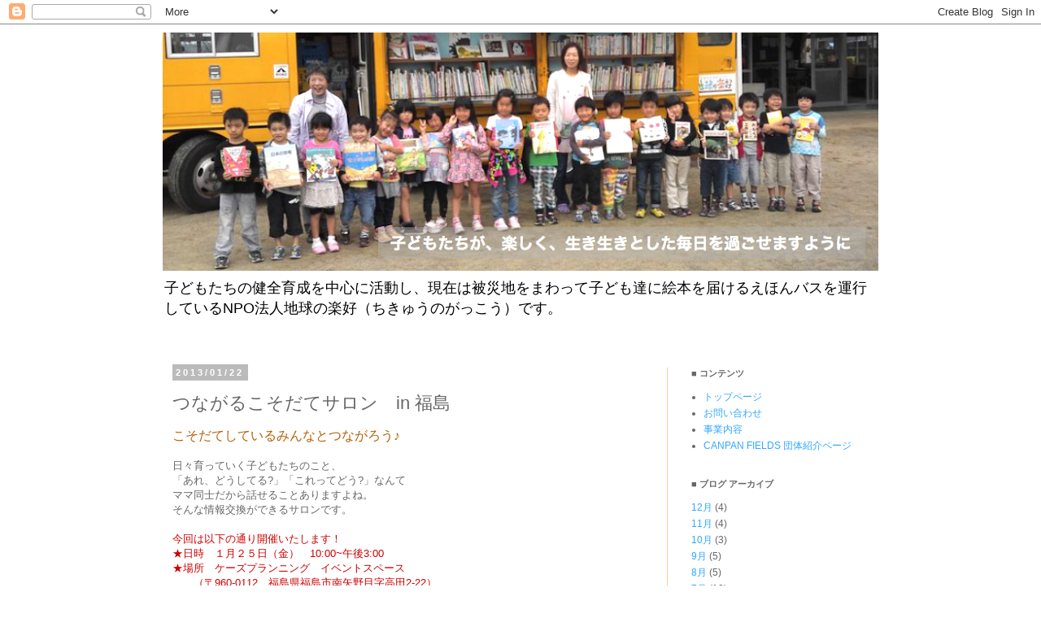

--- FILE ---
content_type: text/html; charset=UTF-8
request_url: https://chikyuunogakkou.blogspot.com/2013/01/in.html
body_size: 10882
content:
<!DOCTYPE html>
<html class='v2' dir='ltr' lang='ja'>
<head>
<link href='https://www.blogger.com/static/v1/widgets/335934321-css_bundle_v2.css' rel='stylesheet' type='text/css'/>
<meta content='width=1100' name='viewport'/>
<meta content='text/html; charset=UTF-8' http-equiv='Content-Type'/>
<meta content='blogger' name='generator'/>
<link href='https://chikyuunogakkou.blogspot.com/favicon.ico' rel='icon' type='image/x-icon'/>
<link href='http://chikyuunogakkou.blogspot.com/2013/01/in.html' rel='canonical'/>
<link rel="alternate" type="application/atom+xml" title="特定非営利活動法人&#12288;地球の楽好&#65288;ちきゅうのがっこう&#65289;公式ブログ - Atom" href="https://chikyuunogakkou.blogspot.com/feeds/posts/default" />
<link rel="alternate" type="application/rss+xml" title="特定非営利活動法人&#12288;地球の楽好&#65288;ちきゅうのがっこう&#65289;公式ブログ - RSS" href="https://chikyuunogakkou.blogspot.com/feeds/posts/default?alt=rss" />
<link rel="service.post" type="application/atom+xml" title="特定非営利活動法人&#12288;地球の楽好&#65288;ちきゅうのがっこう&#65289;公式ブログ - Atom" href="https://www.blogger.com/feeds/7642119635472478065/posts/default" />

<link rel="alternate" type="application/atom+xml" title="特定非営利活動法人&#12288;地球の楽好&#65288;ちきゅうのがっこう&#65289;公式ブログ - Atom" href="https://chikyuunogakkou.blogspot.com/feeds/7718610236179040989/comments/default" />
<!--Can't find substitution for tag [blog.ieCssRetrofitLinks]-->
<meta content='http://chikyuunogakkou.blogspot.com/2013/01/in.html' property='og:url'/>
<meta content='つながるこそだてサロン　in 福島　' property='og:title'/>
<meta content=' こそだてしているみんなとつながろう♪     日々育っていく子どもたちのこと、   「あれ、どうしてる?」「これってどう?」なんて   ママ同士だから話せることありますよね。  そんな情報交換ができるサロンです。   今回は以下の通り開催いたします！  ★日時　１月２５日（金）...' property='og:description'/>
<title>特定非営利活動法人&#12288;地球の楽好&#65288;ちきゅうのがっこう&#65289;公式ブログ: つながるこそだてサロン&#12288;in 福島&#12288;</title>
<style type='text/css'>@font-face{font-family:'Walter Turncoat';font-style:normal;font-weight:400;font-display:swap;src:url(//fonts.gstatic.com/s/walterturncoat/v24/snfys0Gs98ln43n0d-14ULoToe6LZxecYZVfqA.woff2)format('woff2');unicode-range:U+0000-00FF,U+0131,U+0152-0153,U+02BB-02BC,U+02C6,U+02DA,U+02DC,U+0304,U+0308,U+0329,U+2000-206F,U+20AC,U+2122,U+2191,U+2193,U+2212,U+2215,U+FEFF,U+FFFD;}</style>
<style id='page-skin-1' type='text/css'><!--
/*
-----------------------------------------------
Blogger Template Style
Name:     Simple
Designer: Blogger
URL:      www.blogger.com
----------------------------------------------- */
/* Content
----------------------------------------------- */
body {
font: normal normal 12px 'Trebuchet MS', Trebuchet, Verdana, sans-serif;
color: #666666;
background: #ffffff none repeat scroll top left;
padding: 0 0 0 0;
}
html body .region-inner {
min-width: 0;
max-width: 100%;
width: auto;
}
h2 {
font-size: 22px;
}
a:link {
text-decoration:none;
color: #31a8ff;
}
a:visited {
text-decoration:none;
color: #33aaff;
}
a:hover {
text-decoration:underline;
color: #ff32a9;
}
.body-fauxcolumn-outer .fauxcolumn-inner {
background: transparent none repeat scroll top left;
_background-image: none;
}
.body-fauxcolumn-outer .cap-top {
position: absolute;
z-index: 1;
height: 400px;
width: 100%;
}
.body-fauxcolumn-outer .cap-top .cap-left {
width: 100%;
background: transparent none repeat-x scroll top left;
_background-image: none;
}
.content-outer {
-moz-box-shadow: 0 0 0 rgba(0, 0, 0, .15);
-webkit-box-shadow: 0 0 0 rgba(0, 0, 0, .15);
-goog-ms-box-shadow: 0 0 0 #333333;
box-shadow: 0 0 0 rgba(0, 0, 0, .15);
margin-bottom: 1px;
}
.content-inner {
padding: 10px 40px;
}
.content-inner {
background-color: #ffffff;
}
/* Header
----------------------------------------------- */
.header-outer {
background: transparent none repeat-x scroll 0 -400px;
_background-image: none;
}
.Header h1 {
font: normal bold 36px Walter Turncoat;
color: #444444;
text-shadow: 0 0 0 rgba(0, 0, 0, .2);
}
.Header h1 a {
color: #444444;
}
.Header .description {
font-size: 18px;
color: #000000;
}
.header-inner .Header .titlewrapper {
padding: 22px 0;
}
.header-inner .Header .descriptionwrapper {
padding: 0 0;
}
/* Tabs
----------------------------------------------- */
.tabs-inner .section:first-child {
border-top: 0 solid #dddddd;
}
.tabs-inner .section:first-child ul {
margin-top: -1px;
border-top: 1px solid #dddddd;
border-left: 1px solid #dddddd;
border-right: 1px solid #dddddd;
}
.tabs-inner .widget ul {
background: transparent none repeat-x scroll 0 -800px;
_background-image: none;
border-bottom: 1px solid #dddddd;
margin-top: 0;
margin-left: -30px;
margin-right: -30px;
}
.tabs-inner .widget li a {
display: inline-block;
padding: .6em 1em;
font: normal normal 12px 'Trebuchet MS', Trebuchet, Verdana, sans-serif;
color: #000000;
border-left: 1px solid #ffffff;
border-right: 1px solid #dddddd;
}
.tabs-inner .widget li:first-child a {
border-left: none;
}
.tabs-inner .widget li.selected a, .tabs-inner .widget li a:hover {
color: #000000;
background-color: #eeeeee;
text-decoration: none;
}
/* Columns
----------------------------------------------- */
.main-outer {
border-top: 0 solid #f9cb9c;
}
.fauxcolumn-left-outer .fauxcolumn-inner {
border-right: 1px solid #f9cb9c;
}
.fauxcolumn-right-outer .fauxcolumn-inner {
border-left: 1px solid #f9cb9c;
}
/* Headings
----------------------------------------------- */
div.widget > h2,
div.widget h2.title {
margin: 0 0 1em 0;
font: normal bold 11px 'Trebuchet MS',Trebuchet,Verdana,sans-serif;
color: #666666;
}
/* Widgets
----------------------------------------------- */
.widget .zippy {
color: #999999;
text-shadow: 2px 2px 1px rgba(0, 0, 0, .1);
}
.widget .popular-posts ul {
list-style: none;
}
/* Posts
----------------------------------------------- */
h2.date-header {
font: normal bold 11px Arial, Tahoma, Helvetica, FreeSans, sans-serif;
}
.date-header span {
background-color: #bbbbbb;
color: #ffffff;
padding: 0.4em;
letter-spacing: 3px;
margin: inherit;
}
.main-inner {
padding-top: 35px;
padding-bottom: 65px;
}
.main-inner .column-center-inner {
padding: 0 0;
}
.main-inner .column-center-inner .section {
margin: 0 1em;
}
.post {
margin: 0 0 45px 0;
}
h3.post-title, .comments h4 {
font: normal normal 22px 'Trebuchet MS',Trebuchet,Verdana,sans-serif;
margin: .75em 0 0;
}
.post-body {
font-size: 110%;
line-height: 1.4;
position: relative;
}
.post-body img, .post-body .tr-caption-container, .Profile img, .Image img,
.BlogList .item-thumbnail img {
padding: 2px;
background: #ffffff;
border: 1px solid #eeeeee;
-moz-box-shadow: 1px 1px 5px rgba(0, 0, 0, .1);
-webkit-box-shadow: 1px 1px 5px rgba(0, 0, 0, .1);
box-shadow: 1px 1px 5px rgba(0, 0, 0, .1);
}
.post-body img, .post-body .tr-caption-container {
padding: 5px;
}
.post-body .tr-caption-container {
color: #666666;
}
.post-body .tr-caption-container img {
padding: 0;
background: transparent;
border: none;
-moz-box-shadow: 0 0 0 rgba(0, 0, 0, .1);
-webkit-box-shadow: 0 0 0 rgba(0, 0, 0, .1);
box-shadow: 0 0 0 rgba(0, 0, 0, .1);
}
.post-header {
margin: 0 0 1.5em;
line-height: 1.6;
font-size: 90%;
}
.post-footer {
margin: 20px -2px 0;
padding: 5px 10px;
color: #666666;
background-color: #eeeeee;
border-bottom: 1px solid #eeeeee;
line-height: 1.6;
font-size: 90%;
}
#comments .comment-author {
padding-top: 1.5em;
border-top: 1px solid #f9cb9c;
background-position: 0 1.5em;
}
#comments .comment-author:first-child {
padding-top: 0;
border-top: none;
}
.avatar-image-container {
margin: .2em 0 0;
}
#comments .avatar-image-container img {
border: 1px solid #eeeeee;
}
/* Comments
----------------------------------------------- */
.comments .comments-content .icon.blog-author {
background-repeat: no-repeat;
background-image: url([data-uri]);
}
.comments .comments-content .loadmore a {
border-top: 1px solid #999999;
border-bottom: 1px solid #999999;
}
.comments .comment-thread.inline-thread {
background-color: #eeeeee;
}
.comments .continue {
border-top: 2px solid #999999;
}
/* Accents
---------------------------------------------- */
.section-columns td.columns-cell {
border-left: 1px solid #f9cb9c;
}
.blog-pager {
background: transparent url(//www.blogblog.com/1kt/simple/paging_dot.png) repeat-x scroll top center;
}
.blog-pager-older-link, .home-link,
.blog-pager-newer-link {
background-color: #ffffff;
padding: 5px;
}
.footer-outer {
border-top: 1px dashed #bbbbbb;
}
/* Mobile
----------------------------------------------- */
body.mobile  {
background-size: auto;
}
.mobile .body-fauxcolumn-outer {
background: transparent none repeat scroll top left;
}
.mobile .body-fauxcolumn-outer .cap-top {
background-size: 100% auto;
}
.mobile .content-outer {
-webkit-box-shadow: 0 0 3px rgba(0, 0, 0, .15);
box-shadow: 0 0 3px rgba(0, 0, 0, .15);
}
.mobile .tabs-inner .widget ul {
margin-left: 0;
margin-right: 0;
}
.mobile .post {
margin: 0;
}
.mobile .main-inner .column-center-inner .section {
margin: 0;
}
.mobile .date-header span {
padding: 0.1em 10px;
margin: 0 -10px;
}
.mobile h3.post-title {
margin: 0;
}
.mobile .blog-pager {
background: transparent none no-repeat scroll top center;
}
.mobile .footer-outer {
border-top: none;
}
.mobile .main-inner, .mobile .footer-inner {
background-color: #ffffff;
}
.mobile-index-contents {
color: #666666;
}
.mobile-link-button {
background-color: #31a8ff;
}
.mobile-link-button a:link, .mobile-link-button a:visited {
color: #ffffff;
}
.mobile .tabs-inner .section:first-child {
border-top: none;
}
.mobile .tabs-inner .PageList .widget-content {
background-color: #eeeeee;
color: #000000;
border-top: 1px solid #dddddd;
border-bottom: 1px solid #dddddd;
}
.mobile .tabs-inner .PageList .widget-content .pagelist-arrow {
border-left: 1px solid #dddddd;
}

--></style>
<style id='template-skin-1' type='text/css'><!--
body {
min-width: 960px;
}
.content-outer, .content-fauxcolumn-outer, .region-inner {
min-width: 960px;
max-width: 960px;
_width: 960px;
}
.main-inner .columns {
padding-left: 0px;
padding-right: 260px;
}
.main-inner .fauxcolumn-center-outer {
left: 0px;
right: 260px;
/* IE6 does not respect left and right together */
_width: expression(this.parentNode.offsetWidth -
parseInt("0px") -
parseInt("260px") + 'px');
}
.main-inner .fauxcolumn-left-outer {
width: 0px;
}
.main-inner .fauxcolumn-right-outer {
width: 260px;
}
.main-inner .column-left-outer {
width: 0px;
right: 100%;
margin-left: -0px;
}
.main-inner .column-right-outer {
width: 260px;
margin-right: -260px;
}
#layout {
min-width: 0;
}
#layout .content-outer {
min-width: 0;
width: 800px;
}
#layout .region-inner {
min-width: 0;
width: auto;
}
body#layout div.add_widget {
padding: 8px;
}
body#layout div.add_widget a {
margin-left: 32px;
}
--></style>
<link href='https://www.blogger.com/dyn-css/authorization.css?targetBlogID=7642119635472478065&amp;zx=12a025f4-0fe3-4cb9-b4f1-2b13ee2f584b' media='none' onload='if(media!=&#39;all&#39;)media=&#39;all&#39;' rel='stylesheet'/><noscript><link href='https://www.blogger.com/dyn-css/authorization.css?targetBlogID=7642119635472478065&amp;zx=12a025f4-0fe3-4cb9-b4f1-2b13ee2f584b' rel='stylesheet'/></noscript>
<meta name='google-adsense-platform-account' content='ca-host-pub-1556223355139109'/>
<meta name='google-adsense-platform-domain' content='blogspot.com'/>

</head>
<body class='loading variant-simplysimple'>
<div class='navbar section' id='navbar' name='Navbar'><div class='widget Navbar' data-version='1' id='Navbar1'><script type="text/javascript">
    function setAttributeOnload(object, attribute, val) {
      if(window.addEventListener) {
        window.addEventListener('load',
          function(){ object[attribute] = val; }, false);
      } else {
        window.attachEvent('onload', function(){ object[attribute] = val; });
      }
    }
  </script>
<div id="navbar-iframe-container"></div>
<script type="text/javascript" src="https://apis.google.com/js/platform.js"></script>
<script type="text/javascript">
      gapi.load("gapi.iframes:gapi.iframes.style.bubble", function() {
        if (gapi.iframes && gapi.iframes.getContext) {
          gapi.iframes.getContext().openChild({
              url: 'https://www.blogger.com/navbar/7642119635472478065?po\x3d7718610236179040989\x26origin\x3dhttps://chikyuunogakkou.blogspot.com',
              where: document.getElementById("navbar-iframe-container"),
              id: "navbar-iframe"
          });
        }
      });
    </script><script type="text/javascript">
(function() {
var script = document.createElement('script');
script.type = 'text/javascript';
script.src = '//pagead2.googlesyndication.com/pagead/js/google_top_exp.js';
var head = document.getElementsByTagName('head')[0];
if (head) {
head.appendChild(script);
}})();
</script>
</div></div>
<div class='body-fauxcolumns'>
<div class='fauxcolumn-outer body-fauxcolumn-outer'>
<div class='cap-top'>
<div class='cap-left'></div>
<div class='cap-right'></div>
</div>
<div class='fauxborder-left'>
<div class='fauxborder-right'></div>
<div class='fauxcolumn-inner'>
</div>
</div>
<div class='cap-bottom'>
<div class='cap-left'></div>
<div class='cap-right'></div>
</div>
</div>
</div>
<div class='content'>
<div class='content-fauxcolumns'>
<div class='fauxcolumn-outer content-fauxcolumn-outer'>
<div class='cap-top'>
<div class='cap-left'></div>
<div class='cap-right'></div>
</div>
<div class='fauxborder-left'>
<div class='fauxborder-right'></div>
<div class='fauxcolumn-inner'>
</div>
</div>
<div class='cap-bottom'>
<div class='cap-left'></div>
<div class='cap-right'></div>
</div>
</div>
</div>
<div class='content-outer'>
<div class='content-cap-top cap-top'>
<div class='cap-left'></div>
<div class='cap-right'></div>
</div>
<div class='fauxborder-left content-fauxborder-left'>
<div class='fauxborder-right content-fauxborder-right'></div>
<div class='content-inner'>
<header>
<div class='header-outer'>
<div class='header-cap-top cap-top'>
<div class='cap-left'></div>
<div class='cap-right'></div>
</div>
<div class='fauxborder-left header-fauxborder-left'>
<div class='fauxborder-right header-fauxborder-right'></div>
<div class='region-inner header-inner'>
<div class='header section' id='header' name='ヘッダー'><div class='widget Header' data-version='1' id='Header1'>
<div id='header-inner'>
<a href='https://chikyuunogakkou.blogspot.com/' style='display: block'>
<img alt='特定非営利活動法人　地球の楽好（ちきゅうのがっこう）公式ブログ' height='293px; ' id='Header1_headerimg' src='https://blogger.googleusercontent.com/img/b/R29vZ2xl/AVvXsEgVEBTpnhu007AINs5FWFS4BO573FL4W-YGzuJqLDcjGC7IOH6pDnD8pMjoot24r43ri-QMQu4lpCrIZG-8TflhZYZvvlyKs-sWLqWoUJCIRo5enRi1mEkoxwzFjraMUCVqLuO0gHgMKFON/s880/top1.png' style='display: block' width='880px; '/>
</a>
<div class='descriptionwrapper'>
<p class='description'><span>子どもたちの健全育成を中心に活動し&#12289;現在は被災地をまわって子ども達に絵本を届けるえほんバスを運行しているNPO法人地球の楽好&#65288;ちきゅうのがっこう&#65289;です&#12290;</span></p>
</div>
</div>
</div></div>
</div>
</div>
<div class='header-cap-bottom cap-bottom'>
<div class='cap-left'></div>
<div class='cap-right'></div>
</div>
</div>
</header>
<div class='tabs-outer'>
<div class='tabs-cap-top cap-top'>
<div class='cap-left'></div>
<div class='cap-right'></div>
</div>
<div class='fauxborder-left tabs-fauxborder-left'>
<div class='fauxborder-right tabs-fauxborder-right'></div>
<div class='region-inner tabs-inner'>
<div class='tabs no-items section' id='crosscol' name='Cross-Column'></div>
<div class='tabs no-items section' id='crosscol-overflow' name='Cross-Column 2'></div>
</div>
</div>
<div class='tabs-cap-bottom cap-bottom'>
<div class='cap-left'></div>
<div class='cap-right'></div>
</div>
</div>
<div class='main-outer'>
<div class='main-cap-top cap-top'>
<div class='cap-left'></div>
<div class='cap-right'></div>
</div>
<div class='fauxborder-left main-fauxborder-left'>
<div class='fauxborder-right main-fauxborder-right'></div>
<div class='region-inner main-inner'>
<div class='columns fauxcolumns'>
<div class='fauxcolumn-outer fauxcolumn-center-outer'>
<div class='cap-top'>
<div class='cap-left'></div>
<div class='cap-right'></div>
</div>
<div class='fauxborder-left'>
<div class='fauxborder-right'></div>
<div class='fauxcolumn-inner'>
</div>
</div>
<div class='cap-bottom'>
<div class='cap-left'></div>
<div class='cap-right'></div>
</div>
</div>
<div class='fauxcolumn-outer fauxcolumn-left-outer'>
<div class='cap-top'>
<div class='cap-left'></div>
<div class='cap-right'></div>
</div>
<div class='fauxborder-left'>
<div class='fauxborder-right'></div>
<div class='fauxcolumn-inner'>
</div>
</div>
<div class='cap-bottom'>
<div class='cap-left'></div>
<div class='cap-right'></div>
</div>
</div>
<div class='fauxcolumn-outer fauxcolumn-right-outer'>
<div class='cap-top'>
<div class='cap-left'></div>
<div class='cap-right'></div>
</div>
<div class='fauxborder-left'>
<div class='fauxborder-right'></div>
<div class='fauxcolumn-inner'>
</div>
</div>
<div class='cap-bottom'>
<div class='cap-left'></div>
<div class='cap-right'></div>
</div>
</div>
<!-- corrects IE6 width calculation -->
<div class='columns-inner'>
<div class='column-center-outer'>
<div class='column-center-inner'>
<div class='main section' id='main' name='メイン'><div class='widget Blog' data-version='1' id='Blog1'>
<div class='blog-posts hfeed'>

          <div class="date-outer">
        
<h2 class='date-header'><span>2013/01/22</span></h2>

          <div class="date-posts">
        
<div class='post-outer'>
<div class='post hentry uncustomized-post-template' itemprop='blogPost' itemscope='itemscope' itemtype='http://schema.org/BlogPosting'>
<meta content='7642119635472478065' itemprop='blogId'/>
<meta content='7718610236179040989' itemprop='postId'/>
<a name='7718610236179040989'></a>
<h3 class='post-title entry-title' itemprop='name'>
つながるこそだてサロン&#12288;in 福島&#12288;
</h3>
<div class='post-header'>
<div class='post-header-line-1'></div>
</div>
<div class='post-body entry-content' id='post-body-7718610236179040989' itemprop='description articleBody'>
<div style="background-color: white; color: #666666; font-family: 'Lucida Grande'; font-size: 13px; line-height: 18px; text-align: justify;">
<span style="color: #b45f06; font-size: medium;">こそだてしているみんなとつながろう&#9834;</span></div>
<div style="background-color: white; color: #666666; font-family: 'Lucida Grande'; font-size: 13px; line-height: 18px; text-align: justify;">
<span style="letter-spacing: 0px;"><br /></span></div>
<div style="background-color: white; line-height: 18px; text-align: justify;">
<span style="letter-spacing: 0px;"><span style="color: #666666; font-family: inherit;">日々育っていく子どもたちのこと&#12289;</span></span></div>
<div style="background-color: white; line-height: 18px; text-align: justify;">
<span style="letter-spacing: 0px;"><span style="color: #666666; font-family: inherit;">&#12300;あれ&#12289;どうしてる?&#12301;&#12300;これってどう?&#12301;なんて</span></span></div>
<div style="background-color: white; line-height: 18px; text-align: justify;">
<span style="letter-spacing: 0px;"><span style="color: #666666; font-family: inherit;">ママ同士だから話せることありますよね&#12290;</span></span></div>
<span class="Apple-style-span" style="border-collapse: separate; border-spacing: 0px;"><span style="background-color: white; letter-spacing: 0px; line-height: 18px; text-align: justify;"><span style="color: #666666; font-family: inherit;">そんな情報交換ができるサロンです&#12290;</span></span></span><br />
<span class="Apple-style-span" style="border-collapse: separate; border-spacing: 0px;"><span style="background-color: white; letter-spacing: 0px; line-height: 18px; text-align: justify;"><span style="color: #666666; font-family: inherit;"><br /></span></span></span>
<span style="background-color: white; color: #cc0000; font-family: inherit;">今回は以下の通り開催いたします&#65281;</span><br />
<span style="background-color: white; color: #cc0000; font-family: inherit;">&#9733;日時&#12288;１月２５日&#65288;金&#65289;&#12288;10:00~午後3:00</span><br />
<span style="background-color: white; color: #cc0000; font-family: inherit;">&#9733;場所&#12288;ケーズプランニング&#12288;イベントスペース</span><br />
<span class="Apple-style-span" style="background-color: white; border-collapse: separate; border-spacing: 0px;"><span style="color: #cc0000; font-family: inherit;">&#12288;&#12288;&#65288;&#12306;960-0112&#12288;福島県福島市南矢野目字高田2-22&#65289;</span></span><br />
<span class="Apple-style-span" style="background-color: white; border-collapse: separate; border-spacing: 0px;"><span style="color: #cc0000; font-family: inherit;">&#9733;参加費&#12288;無料</span></span><br />
<span class="Apple-style-span" style="border-collapse: separate; border-spacing: 0px;"><span style="color: #666666; font-family: inherit;"><br /><br />&#9678;九州からのお野菜バンバンキャラバン</span></span><br />
<span class="Apple-style-span" style="border-collapse: separate; border-spacing: 0px;"><span style="color: #666666; font-family: inherit;">九州からの心のこもった新鮮野菜が届きます&#12290;</span></span><br />
<span class="Apple-style-span" style="border-collapse: separate; border-spacing: 0px;"><span style="color: #666666; font-family: inherit;"><br /></span></span>
<span class="Apple-style-span" style="border-collapse: separate; border-spacing: 0px;"><span style="color: #666666; font-family: inherit;">&#9678;えほんバスのえほん広場</span></span><br />
<span class="Apple-style-span" style="border-collapse: separate; border-spacing: 0px;"><span style="color: #666666; font-family: inherit;">全国から届いた絵本の中からお気に入りの１冊をプレゼント&#65281;</span></span><br />
<span class="Apple-style-span" style="border-collapse: separate; border-spacing: 0px;"><span style="color: #666666; font-family: inherit;"><br /></span></span>
<span class="Apple-style-span" style="border-collapse: separate; border-spacing: 0px;"><span style="color: #666666; font-family: inherit;">&#9678;みつろうキャンドルワークショップ<br /><br />素敵なイベントスペースでゆったり&#12289;ゆっくり子どもたちと過ごしませんか?<br />サロンopen時間がお昼をまたぐので&#12289;お弁当など飲食物持ち込みOKです&#12290;</span></span><br />
<span class="Apple-style-span" style="border-collapse: separate; border-spacing: 0px;"><span style="color: #666666; font-family: inherit;">次回開催は３１日です&#12290;</span></span><br />
<span class="Apple-style-span" style="border-collapse: separate; border-spacing: 0px;"><span style="color: #666666; font-family: inherit;"><br /></span></span>
<span class="Apple-style-span" style="border-collapse: separate; border-spacing: 0px;"><span style="color: #666666; font-family: inherit;">&#65308;問い合わせ&#65310;</span></span><br />
<span class="Apple-style-span" style="border-collapse: separate; border-spacing: 0px;"><span style="color: #666666; font-family: inherit;">090-7661-1400 堀川</span></span><br />
<span class="Apple-style-span" style="border-collapse: separate; border-spacing: 0px; font-family: Helvetica;"><br /></span>
<div style='clear: both;'></div>
</div>
<div class='post-footer'>
<div class='post-footer-line post-footer-line-1'>
<span class='post-author vcard'>
投稿者
<span class='fn' itemprop='author' itemscope='itemscope' itemtype='http://schema.org/Person'>
<span itemprop='name'>地球の楽好スタッフ</span>
</span>
</span>
<span class='post-timestamp'>
時刻:
<meta content='http://chikyuunogakkou.blogspot.com/2013/01/in.html' itemprop='url'/>
<a class='timestamp-link' href='https://chikyuunogakkou.blogspot.com/2013/01/in.html' rel='bookmark' title='permanent link'><abbr class='published' itemprop='datePublished' title='2013-01-22T11:21:00+09:00'>11:21</abbr></a>
</span>
<span class='post-comment-link'>
</span>
<span class='post-icons'>
<span class='item-control blog-admin pid-2093628030'>
<a href='https://www.blogger.com/post-edit.g?blogID=7642119635472478065&postID=7718610236179040989&from=pencil' title='投稿を編集'>
<img alt='' class='icon-action' height='18' src='https://resources.blogblog.com/img/icon18_edit_allbkg.gif' width='18'/>
</a>
</span>
</span>
<div class='post-share-buttons goog-inline-block'>
<a class='goog-inline-block share-button sb-email' href='https://www.blogger.com/share-post.g?blogID=7642119635472478065&postID=7718610236179040989&target=email' target='_blank' title='メールで送信'><span class='share-button-link-text'>メールで送信</span></a><a class='goog-inline-block share-button sb-blog' href='https://www.blogger.com/share-post.g?blogID=7642119635472478065&postID=7718610236179040989&target=blog' onclick='window.open(this.href, "_blank", "height=270,width=475"); return false;' target='_blank' title='BlogThis!'><span class='share-button-link-text'>BlogThis!</span></a><a class='goog-inline-block share-button sb-twitter' href='https://www.blogger.com/share-post.g?blogID=7642119635472478065&postID=7718610236179040989&target=twitter' target='_blank' title='X で共有'><span class='share-button-link-text'>X で共有</span></a><a class='goog-inline-block share-button sb-facebook' href='https://www.blogger.com/share-post.g?blogID=7642119635472478065&postID=7718610236179040989&target=facebook' onclick='window.open(this.href, "_blank", "height=430,width=640"); return false;' target='_blank' title='Facebook で共有する'><span class='share-button-link-text'>Facebook で共有する</span></a><a class='goog-inline-block share-button sb-pinterest' href='https://www.blogger.com/share-post.g?blogID=7642119635472478065&postID=7718610236179040989&target=pinterest' target='_blank' title='Pinterest に共有'><span class='share-button-link-text'>Pinterest に共有</span></a>
</div>
</div>
<div class='post-footer-line post-footer-line-2'>
<span class='post-labels'>
ラベル:
<a href='https://chikyuunogakkou.blogspot.com/search/label/%E3%82%A4%E3%83%99%E3%83%B3%E3%83%88' rel='tag'>イベント</a>,
<a href='https://chikyuunogakkou.blogspot.com/search/label/%E3%81%8A%E7%9F%A5%E3%82%89%E3%81%9B' rel='tag'>お知らせ</a>,
<a href='https://chikyuunogakkou.blogspot.com/search/label/%E5%9C%B0%E7%90%83%E3%81%AE%E6%A5%BD%E5%A5%BD%E3%81%B5%E3%81%8F%E3%81%97%E3%81%BE' rel='tag'>地球の楽好ふくしま</a>
</span>
</div>
<div class='post-footer-line post-footer-line-3'>
<span class='post-location'>
</span>
</div>
</div>
</div>
<div class='comments' id='comments'>
<a name='comments'></a>
</div>
</div>

        </div></div>
      
</div>
<div class='blog-pager' id='blog-pager'>
<span id='blog-pager-newer-link'>
<a class='blog-pager-newer-link' href='https://chikyuunogakkou.blogspot.com/2013/01/blog-post_26.html' id='Blog1_blog-pager-newer-link' title='次の投稿'>次の投稿</a>
</span>
<span id='blog-pager-older-link'>
<a class='blog-pager-older-link' href='https://chikyuunogakkou.blogspot.com/2013/01/blog-post_11.html' id='Blog1_blog-pager-older-link' title='前の投稿'>前の投稿</a>
</span>
<a class='home-link' href='https://chikyuunogakkou.blogspot.com/'>ホーム</a>
</div>
<div class='clear'></div>
<div class='post-feeds'>
</div>
</div></div>
</div>
</div>
<div class='column-left-outer'>
<div class='column-left-inner'>
<aside>
</aside>
</div>
</div>
<div class='column-right-outer'>
<div class='column-right-inner'>
<aside>
<div class='sidebar section' id='sidebar-right-1'><div class='widget PageList' data-version='1' id='PageList1'>
<h2>&#9632; コンテンツ</h2>
<div class='widget-content'>
<ul>
<li>
<a href='https://chikyuunogakkou.blogspot.com/'>トップページ</a>
</li>
<li>
<a href='https://chikyuunogakkou.blogspot.com/p/blog-page_15.html'>お問い合わせ</a>
</li>
<li>
<a href='https://chikyuunogakkou.blogspot.com/p/blog-page.html'>事業内容</a>
</li>
<li>
<a href='http://fields.canpan.info/organization/detail/1346706698'>CANPAN FIELDS 団体紹介ページ</a>
</li>
</ul>
<div class='clear'></div>
</div>
</div><div class='widget BlogArchive' data-version='1' id='BlogArchive1'>
<h2>&#9632; ブログ アーカイブ</h2>
<div class='widget-content'>
<div id='ArchiveList'>
<div id='BlogArchive1_ArchiveList'>
<ul class='flat'>
<li class='archivedate'>
<a href='https://chikyuunogakkou.blogspot.com/2016/12/'>12月</a> (4)
      </li>
<li class='archivedate'>
<a href='https://chikyuunogakkou.blogspot.com/2016/11/'>11月</a> (4)
      </li>
<li class='archivedate'>
<a href='https://chikyuunogakkou.blogspot.com/2016/10/'>10月</a> (3)
      </li>
<li class='archivedate'>
<a href='https://chikyuunogakkou.blogspot.com/2016/09/'>9月</a> (5)
      </li>
<li class='archivedate'>
<a href='https://chikyuunogakkou.blogspot.com/2016/08/'>8月</a> (5)
      </li>
<li class='archivedate'>
<a href='https://chikyuunogakkou.blogspot.com/2016/07/'>7月</a> (10)
      </li>
<li class='archivedate'>
<a href='https://chikyuunogakkou.blogspot.com/2016/06/'>6月</a> (6)
      </li>
<li class='archivedate'>
<a href='https://chikyuunogakkou.blogspot.com/2016/05/'>5月</a> (6)
      </li>
<li class='archivedate'>
<a href='https://chikyuunogakkou.blogspot.com/2016/04/'>4月</a> (6)
      </li>
<li class='archivedate'>
<a href='https://chikyuunogakkou.blogspot.com/2016/03/'>3月</a> (9)
      </li>
<li class='archivedate'>
<a href='https://chikyuunogakkou.blogspot.com/2016/02/'>2月</a> (4)
      </li>
<li class='archivedate'>
<a href='https://chikyuunogakkou.blogspot.com/2016/01/'>1月</a> (5)
      </li>
<li class='archivedate'>
<a href='https://chikyuunogakkou.blogspot.com/2015/12/'>12月</a> (7)
      </li>
<li class='archivedate'>
<a href='https://chikyuunogakkou.blogspot.com/2015/11/'>11月</a> (4)
      </li>
<li class='archivedate'>
<a href='https://chikyuunogakkou.blogspot.com/2015/10/'>10月</a> (5)
      </li>
<li class='archivedate'>
<a href='https://chikyuunogakkou.blogspot.com/2015/09/'>9月</a> (4)
      </li>
<li class='archivedate'>
<a href='https://chikyuunogakkou.blogspot.com/2015/08/'>8月</a> (6)
      </li>
<li class='archivedate'>
<a href='https://chikyuunogakkou.blogspot.com/2015/07/'>7月</a> (4)
      </li>
<li class='archivedate'>
<a href='https://chikyuunogakkou.blogspot.com/2015/06/'>6月</a> (4)
      </li>
<li class='archivedate'>
<a href='https://chikyuunogakkou.blogspot.com/2015/05/'>5月</a> (2)
      </li>
<li class='archivedate'>
<a href='https://chikyuunogakkou.blogspot.com/2015/04/'>4月</a> (6)
      </li>
<li class='archivedate'>
<a href='https://chikyuunogakkou.blogspot.com/2015/03/'>3月</a> (4)
      </li>
<li class='archivedate'>
<a href='https://chikyuunogakkou.blogspot.com/2015/02/'>2月</a> (2)
      </li>
<li class='archivedate'>
<a href='https://chikyuunogakkou.blogspot.com/2015/01/'>1月</a> (2)
      </li>
<li class='archivedate'>
<a href='https://chikyuunogakkou.blogspot.com/2014/12/'>12月</a> (1)
      </li>
<li class='archivedate'>
<a href='https://chikyuunogakkou.blogspot.com/2014/11/'>11月</a> (1)
      </li>
<li class='archivedate'>
<a href='https://chikyuunogakkou.blogspot.com/2014/10/'>10月</a> (1)
      </li>
<li class='archivedate'>
<a href='https://chikyuunogakkou.blogspot.com/2014/09/'>9月</a> (1)
      </li>
<li class='archivedate'>
<a href='https://chikyuunogakkou.blogspot.com/2014/08/'>8月</a> (2)
      </li>
<li class='archivedate'>
<a href='https://chikyuunogakkou.blogspot.com/2014/07/'>7月</a> (3)
      </li>
<li class='archivedate'>
<a href='https://chikyuunogakkou.blogspot.com/2014/06/'>6月</a> (1)
      </li>
<li class='archivedate'>
<a href='https://chikyuunogakkou.blogspot.com/2014/05/'>5月</a> (3)
      </li>
<li class='archivedate'>
<a href='https://chikyuunogakkou.blogspot.com/2014/04/'>4月</a> (4)
      </li>
<li class='archivedate'>
<a href='https://chikyuunogakkou.blogspot.com/2014/03/'>3月</a> (3)
      </li>
<li class='archivedate'>
<a href='https://chikyuunogakkou.blogspot.com/2014/02/'>2月</a> (4)
      </li>
<li class='archivedate'>
<a href='https://chikyuunogakkou.blogspot.com/2014/01/'>1月</a> (5)
      </li>
<li class='archivedate'>
<a href='https://chikyuunogakkou.blogspot.com/2013/12/'>12月</a> (4)
      </li>
<li class='archivedate'>
<a href='https://chikyuunogakkou.blogspot.com/2013/11/'>11月</a> (5)
      </li>
<li class='archivedate'>
<a href='https://chikyuunogakkou.blogspot.com/2013/10/'>10月</a> (4)
      </li>
<li class='archivedate'>
<a href='https://chikyuunogakkou.blogspot.com/2013/09/'>9月</a> (5)
      </li>
<li class='archivedate'>
<a href='https://chikyuunogakkou.blogspot.com/2013/08/'>8月</a> (4)
      </li>
<li class='archivedate'>
<a href='https://chikyuunogakkou.blogspot.com/2013/07/'>7月</a> (5)
      </li>
<li class='archivedate'>
<a href='https://chikyuunogakkou.blogspot.com/2013/06/'>6月</a> (5)
      </li>
<li class='archivedate'>
<a href='https://chikyuunogakkou.blogspot.com/2013/05/'>5月</a> (3)
      </li>
<li class='archivedate'>
<a href='https://chikyuunogakkou.blogspot.com/2013/04/'>4月</a> (6)
      </li>
<li class='archivedate'>
<a href='https://chikyuunogakkou.blogspot.com/2013/03/'>3月</a> (5)
      </li>
<li class='archivedate'>
<a href='https://chikyuunogakkou.blogspot.com/2013/02/'>2月</a> (4)
      </li>
<li class='archivedate'>
<a href='https://chikyuunogakkou.blogspot.com/2013/01/'>1月</a> (6)
      </li>
<li class='archivedate'>
<a href='https://chikyuunogakkou.blogspot.com/2012/12/'>12月</a> (1)
      </li>
<li class='archivedate'>
<a href='https://chikyuunogakkou.blogspot.com/2012/03/'>3月</a> (3)
      </li>
<li class='archivedate'>
<a href='https://chikyuunogakkou.blogspot.com/2012/02/'>2月</a> (4)
      </li>
<li class='archivedate'>
<a href='https://chikyuunogakkou.blogspot.com/2011/12/'>12月</a> (8)
      </li>
<li class='archivedate'>
<a href='https://chikyuunogakkou.blogspot.com/2011/11/'>11月</a> (6)
      </li>
</ul>
</div>
</div>
<div class='clear'></div>
</div>
</div>
<div class='widget Label' data-version='1' id='Label1'>
<h2>&#9632; 記事カテゴリ</h2>
<div class='widget-content list-label-widget-content'>
<ul>
<li>
<a dir='ltr' href='https://chikyuunogakkou.blogspot.com/search/label/%E3%81%82%E3%82%8A%E3%81%8C%E3%81%A8%E3%81%86%E3%81%AE%E3%83%A1%E3%83%83%E3%82%BB%E3%83%BC%E3%82%B8'>ありがとうのメッセージ</a>
<span dir='ltr'>(5)</span>
</li>
<li>
<a dir='ltr' href='https://chikyuunogakkou.blogspot.com/search/label/%E3%81%8A%E7%9F%A5%E3%82%89%E3%81%9B'>お知らせ</a>
<span dir='ltr'>(28)</span>
</li>
<li>
<a dir='ltr' href='https://chikyuunogakkou.blogspot.com/search/label/%E3%82%A4%E3%83%99%E3%83%B3%E3%83%88'>イベント</a>
<span dir='ltr'>(167)</span>
</li>
<li>
<a dir='ltr' href='https://chikyuunogakkou.blogspot.com/search/label/%E5%9C%B0%E7%90%83%E3%81%AE%E6%A5%BD%E5%A5%BD'>地球の楽好</a>
<span dir='ltr'>(14)</span>
</li>
<li>
<a dir='ltr' href='https://chikyuunogakkou.blogspot.com/search/label/%E5%9C%B0%E7%90%83%E3%81%AE%E6%A5%BD%E5%A5%BD%E3%81%B5%E3%81%8F%E3%81%97%E3%81%BE'>地球の楽好ふくしま</a>
<span dir='ltr'>(191)</span>
</li>
<li>
<a dir='ltr' href='https://chikyuunogakkou.blogspot.com/search/label/%E7%B5%B5%E6%9C%AC%E3%81%AE%E3%81%94%E6%94%AF%E6%8F%B4%E3%80%82%E6%84%9F%E8%AC%9D%E3%80%82'>絵本のご支援&#12290;感謝&#12290;</a>
<span dir='ltr'>(2)</span>
</li>
</ul>
<div class='clear'></div>
</div>
</div></div>
</aside>
</div>
</div>
</div>
<div style='clear: both'></div>
<!-- columns -->
</div>
<!-- main -->
</div>
</div>
<div class='main-cap-bottom cap-bottom'>
<div class='cap-left'></div>
<div class='cap-right'></div>
</div>
</div>
<footer>
<div class='footer-outer'>
<div class='footer-cap-top cap-top'>
<div class='cap-left'></div>
<div class='cap-right'></div>
</div>
<div class='fauxborder-left footer-fauxborder-left'>
<div class='fauxborder-right footer-fauxborder-right'></div>
<div class='region-inner footer-inner'>
<div class='foot no-items section' id='footer-1'></div>
<table border='0' cellpadding='0' cellspacing='0' class='section-columns columns-2'>
<tbody>
<tr>
<td class='first columns-cell'>
<div class='foot no-items section' id='footer-2-1'></div>
</td>
<td class='columns-cell'>
<div class='foot no-items section' id='footer-2-2'></div>
</td>
</tr>
</tbody>
</table>
<!-- outside of the include in order to lock Attribution widget -->
<div class='foot section' id='footer-3' name='フッター'><div class='widget Attribution' data-version='1' id='Attribution1'>
<div class='widget-content' style='text-align: center;'>
&#12300;シンプル&#12301;テーマ. Powered by <a href='https://www.blogger.com' target='_blank'>Blogger</a>.
</div>
<div class='clear'></div>
</div></div>
</div>
</div>
<div class='footer-cap-bottom cap-bottom'>
<div class='cap-left'></div>
<div class='cap-right'></div>
</div>
</div>
</footer>
<!-- content -->
</div>
</div>
<div class='content-cap-bottom cap-bottom'>
<div class='cap-left'></div>
<div class='cap-right'></div>
</div>
</div>
</div>
<script type='text/javascript'>
    window.setTimeout(function() {
        document.body.className = document.body.className.replace('loading', '');
      }, 10);
  </script>

<script type="text/javascript" src="https://www.blogger.com/static/v1/widgets/3845888474-widgets.js"></script>
<script type='text/javascript'>
window['__wavt'] = 'AOuZoY5S3rAA2H2FfIWRJa0dI53S7qZwFg:1768846927519';_WidgetManager._Init('//www.blogger.com/rearrange?blogID\x3d7642119635472478065','//chikyuunogakkou.blogspot.com/2013/01/in.html','7642119635472478065');
_WidgetManager._SetDataContext([{'name': 'blog', 'data': {'blogId': '7642119635472478065', 'title': '\u7279\u5b9a\u975e\u55b6\u5229\u6d3b\u52d5\u6cd5\u4eba\u3000\u5730\u7403\u306e\u697d\u597d\uff08\u3061\u304d\u3085\u3046\u306e\u304c\u3063\u3053\u3046\uff09\u516c\u5f0f\u30d6\u30ed\u30b0', 'url': 'https://chikyuunogakkou.blogspot.com/2013/01/in.html', 'canonicalUrl': 'http://chikyuunogakkou.blogspot.com/2013/01/in.html', 'homepageUrl': 'https://chikyuunogakkou.blogspot.com/', 'searchUrl': 'https://chikyuunogakkou.blogspot.com/search', 'canonicalHomepageUrl': 'http://chikyuunogakkou.blogspot.com/', 'blogspotFaviconUrl': 'https://chikyuunogakkou.blogspot.com/favicon.ico', 'bloggerUrl': 'https://www.blogger.com', 'hasCustomDomain': false, 'httpsEnabled': true, 'enabledCommentProfileImages': true, 'gPlusViewType': 'FILTERED_POSTMOD', 'adultContent': false, 'analyticsAccountNumber': '', 'encoding': 'UTF-8', 'locale': 'ja', 'localeUnderscoreDelimited': 'ja', 'languageDirection': 'ltr', 'isPrivate': false, 'isMobile': false, 'isMobileRequest': false, 'mobileClass': '', 'isPrivateBlog': false, 'isDynamicViewsAvailable': true, 'feedLinks': '\x3clink rel\x3d\x22alternate\x22 type\x3d\x22application/atom+xml\x22 title\x3d\x22\u7279\u5b9a\u975e\u55b6\u5229\u6d3b\u52d5\u6cd5\u4eba\u3000\u5730\u7403\u306e\u697d\u597d\uff08\u3061\u304d\u3085\u3046\u306e\u304c\u3063\u3053\u3046\uff09\u516c\u5f0f\u30d6\u30ed\u30b0 - Atom\x22 href\x3d\x22https://chikyuunogakkou.blogspot.com/feeds/posts/default\x22 /\x3e\n\x3clink rel\x3d\x22alternate\x22 type\x3d\x22application/rss+xml\x22 title\x3d\x22\u7279\u5b9a\u975e\u55b6\u5229\u6d3b\u52d5\u6cd5\u4eba\u3000\u5730\u7403\u306e\u697d\u597d\uff08\u3061\u304d\u3085\u3046\u306e\u304c\u3063\u3053\u3046\uff09\u516c\u5f0f\u30d6\u30ed\u30b0 - RSS\x22 href\x3d\x22https://chikyuunogakkou.blogspot.com/feeds/posts/default?alt\x3drss\x22 /\x3e\n\x3clink rel\x3d\x22service.post\x22 type\x3d\x22application/atom+xml\x22 title\x3d\x22\u7279\u5b9a\u975e\u55b6\u5229\u6d3b\u52d5\u6cd5\u4eba\u3000\u5730\u7403\u306e\u697d\u597d\uff08\u3061\u304d\u3085\u3046\u306e\u304c\u3063\u3053\u3046\uff09\u516c\u5f0f\u30d6\u30ed\u30b0 - Atom\x22 href\x3d\x22https://www.blogger.com/feeds/7642119635472478065/posts/default\x22 /\x3e\n\n\x3clink rel\x3d\x22alternate\x22 type\x3d\x22application/atom+xml\x22 title\x3d\x22\u7279\u5b9a\u975e\u55b6\u5229\u6d3b\u52d5\u6cd5\u4eba\u3000\u5730\u7403\u306e\u697d\u597d\uff08\u3061\u304d\u3085\u3046\u306e\u304c\u3063\u3053\u3046\uff09\u516c\u5f0f\u30d6\u30ed\u30b0 - Atom\x22 href\x3d\x22https://chikyuunogakkou.blogspot.com/feeds/7718610236179040989/comments/default\x22 /\x3e\n', 'meTag': '', 'adsenseHostId': 'ca-host-pub-1556223355139109', 'adsenseHasAds': false, 'adsenseAutoAds': false, 'boqCommentIframeForm': true, 'loginRedirectParam': '', 'view': '', 'dynamicViewsCommentsSrc': '//www.blogblog.com/dynamicviews/4224c15c4e7c9321/js/comments.js', 'dynamicViewsScriptSrc': '//www.blogblog.com/dynamicviews/f9a985b7a2d28680', 'plusOneApiSrc': 'https://apis.google.com/js/platform.js', 'disableGComments': true, 'interstitialAccepted': false, 'sharing': {'platforms': [{'name': '\u30ea\u30f3\u30af\u3092\u53d6\u5f97', 'key': 'link', 'shareMessage': '\u30ea\u30f3\u30af\u3092\u53d6\u5f97', 'target': ''}, {'name': 'Facebook', 'key': 'facebook', 'shareMessage': 'Facebook \u3067\u5171\u6709', 'target': 'facebook'}, {'name': 'BlogThis!', 'key': 'blogThis', 'shareMessage': 'BlogThis!', 'target': 'blog'}, {'name': '\xd7', 'key': 'twitter', 'shareMessage': '\xd7 \u3067\u5171\u6709', 'target': 'twitter'}, {'name': 'Pinterest', 'key': 'pinterest', 'shareMessage': 'Pinterest \u3067\u5171\u6709', 'target': 'pinterest'}, {'name': '\u30e1\u30fc\u30eb', 'key': 'email', 'shareMessage': '\u30e1\u30fc\u30eb', 'target': 'email'}], 'disableGooglePlus': true, 'googlePlusShareButtonWidth': 0, 'googlePlusBootstrap': '\x3cscript type\x3d\x22text/javascript\x22\x3ewindow.___gcfg \x3d {\x27lang\x27: \x27ja\x27};\x3c/script\x3e'}, 'hasCustomJumpLinkMessage': false, 'jumpLinkMessage': '\u7d9a\u304d\u3092\u8aad\u3080', 'pageType': 'item', 'postId': '7718610236179040989', 'pageName': '\u3064\u306a\u304c\u308b\u3053\u305d\u3060\u3066\u30b5\u30ed\u30f3\u3000in \u798f\u5cf6\u3000', 'pageTitle': '\u7279\u5b9a\u975e\u55b6\u5229\u6d3b\u52d5\u6cd5\u4eba\u3000\u5730\u7403\u306e\u697d\u597d\uff08\u3061\u304d\u3085\u3046\u306e\u304c\u3063\u3053\u3046\uff09\u516c\u5f0f\u30d6\u30ed\u30b0: \u3064\u306a\u304c\u308b\u3053\u305d\u3060\u3066\u30b5\u30ed\u30f3\u3000in \u798f\u5cf6\u3000'}}, {'name': 'features', 'data': {}}, {'name': 'messages', 'data': {'edit': '\u7de8\u96c6', 'linkCopiedToClipboard': '\u30ea\u30f3\u30af\u3092\u30af\u30ea\u30c3\u30d7\u30dc\u30fc\u30c9\u306b\u30b3\u30d4\u30fc\u3057\u307e\u3057\u305f\u3002', 'ok': 'OK', 'postLink': '\u6295\u7a3f\u306e\u30ea\u30f3\u30af'}}, {'name': 'template', 'data': {'name': 'Simple', 'localizedName': '\u30b7\u30f3\u30d7\u30eb', 'isResponsive': false, 'isAlternateRendering': false, 'isCustom': false, 'variant': 'simplysimple', 'variantId': 'simplysimple'}}, {'name': 'view', 'data': {'classic': {'name': 'classic', 'url': '?view\x3dclassic'}, 'flipcard': {'name': 'flipcard', 'url': '?view\x3dflipcard'}, 'magazine': {'name': 'magazine', 'url': '?view\x3dmagazine'}, 'mosaic': {'name': 'mosaic', 'url': '?view\x3dmosaic'}, 'sidebar': {'name': 'sidebar', 'url': '?view\x3dsidebar'}, 'snapshot': {'name': 'snapshot', 'url': '?view\x3dsnapshot'}, 'timeslide': {'name': 'timeslide', 'url': '?view\x3dtimeslide'}, 'isMobile': false, 'title': '\u3064\u306a\u304c\u308b\u3053\u305d\u3060\u3066\u30b5\u30ed\u30f3\u3000in \u798f\u5cf6\u3000', 'description': ' \u3053\u305d\u3060\u3066\u3057\u3066\u3044\u308b\u307f\u3093\u306a\u3068\u3064\u306a\u304c\u308d\u3046\u266a     \u65e5\u3005\u80b2\u3063\u3066\u3044\u304f\u5b50\u3069\u3082\u305f\u3061\u306e\u3053\u3068\u3001   \u300c\u3042\u308c\u3001\u3069\u3046\u3057\u3066\u308b?\u300d\u300c\u3053\u308c\u3063\u3066\u3069\u3046?\u300d\u306a\u3093\u3066   \u30de\u30de\u540c\u58eb\u3060\u304b\u3089\u8a71\u305b\u308b\u3053\u3068\u3042\u308a\u307e\u3059\u3088\u306d\u3002  \u305d\u3093\u306a\u60c5\u5831\u4ea4\u63db\u304c\u3067\u304d\u308b\u30b5\u30ed\u30f3\u3067\u3059\u3002   \u4eca\u56de\u306f\u4ee5\u4e0b\u306e\u901a\u308a\u958b\u50ac\u3044\u305f\u3057\u307e\u3059\uff01  \u2605\u65e5\u6642\u3000\uff11\u6708\uff12\uff15\u65e5\uff08\u91d1\uff09...', 'url': 'https://chikyuunogakkou.blogspot.com/2013/01/in.html', 'type': 'item', 'isSingleItem': true, 'isMultipleItems': false, 'isError': false, 'isPage': false, 'isPost': true, 'isHomepage': false, 'isArchive': false, 'isLabelSearch': false, 'postId': 7718610236179040989}}]);
_WidgetManager._RegisterWidget('_NavbarView', new _WidgetInfo('Navbar1', 'navbar', document.getElementById('Navbar1'), {}, 'displayModeFull'));
_WidgetManager._RegisterWidget('_HeaderView', new _WidgetInfo('Header1', 'header', document.getElementById('Header1'), {}, 'displayModeFull'));
_WidgetManager._RegisterWidget('_BlogView', new _WidgetInfo('Blog1', 'main', document.getElementById('Blog1'), {'cmtInteractionsEnabled': false, 'lightboxEnabled': true, 'lightboxModuleUrl': 'https://www.blogger.com/static/v1/jsbin/4268964403-lbx__ja.js', 'lightboxCssUrl': 'https://www.blogger.com/static/v1/v-css/828616780-lightbox_bundle.css'}, 'displayModeFull'));
_WidgetManager._RegisterWidget('_PageListView', new _WidgetInfo('PageList1', 'sidebar-right-1', document.getElementById('PageList1'), {'title': '\u25a0 \u30b3\u30f3\u30c6\u30f3\u30c4', 'links': [{'isCurrentPage': false, 'href': 'https://chikyuunogakkou.blogspot.com/', 'title': '\u30c8\u30c3\u30d7\u30da\u30fc\u30b8'}, {'isCurrentPage': false, 'href': 'https://chikyuunogakkou.blogspot.com/p/blog-page_15.html', 'id': '1545205816779754058', 'title': '\u304a\u554f\u3044\u5408\u308f\u305b'}, {'isCurrentPage': false, 'href': 'https://chikyuunogakkou.blogspot.com/p/blog-page.html', 'id': '673581991368608186', 'title': '\u4e8b\u696d\u5185\u5bb9'}, {'isCurrentPage': false, 'href': 'http://fields.canpan.info/organization/detail/1346706698', 'title': 'CANPAN FIELDS \u56e3\u4f53\u7d39\u4ecb\u30da\u30fc\u30b8'}], 'mobile': false, 'showPlaceholder': true, 'hasCurrentPage': false}, 'displayModeFull'));
_WidgetManager._RegisterWidget('_BlogArchiveView', new _WidgetInfo('BlogArchive1', 'sidebar-right-1', document.getElementById('BlogArchive1'), {'languageDirection': 'ltr', 'loadingMessage': '\u8aad\u307f\u8fbc\u307f\u4e2d\x26hellip;'}, 'displayModeFull'));
_WidgetManager._RegisterWidget('_LabelView', new _WidgetInfo('Label1', 'sidebar-right-1', document.getElementById('Label1'), {}, 'displayModeFull'));
_WidgetManager._RegisterWidget('_AttributionView', new _WidgetInfo('Attribution1', 'footer-3', document.getElementById('Attribution1'), {}, 'displayModeFull'));
</script>
</body>
</html>